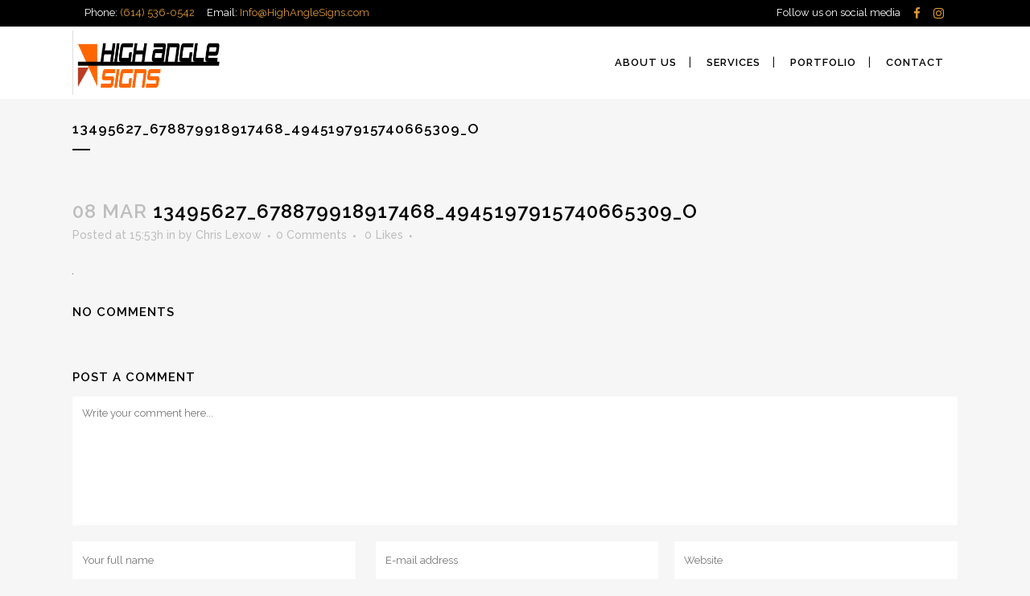

--- FILE ---
content_type: text/css
request_url: https://www.highanglesigns.com/wp-content/themes/bridge/style.css?ver=6.9
body_size: 123
content:
/*
Theme Name: Bridge
Theme URI: http://demo.qodeinteractive.com/bridge/
Description: Bridge Theme
Tags: creative, portfolio, multi-purpose, clean, retina, responsive, parallax, mega menu, blog, agency, business, fullscreen, modern, background video, ajax
Author: Qode Interactive
Author URI: http://www.qodethemes.com/
Version: 13.2
License: GNU General Public License
License URI: licence/GPL.txt

CSS changes can be made in files in the /css/ folder. This is a placeholder file required by WordPress, so do not delete it.

*/
